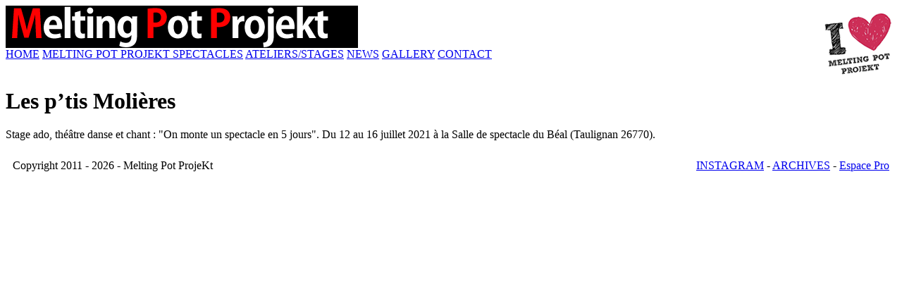

--- FILE ---
content_type: text/html; charset=utf-8
request_url: http://www.meltingpotprojekt.com/spectacles-7/article/les-p-tis-molieres
body_size: 2460
content:
<!DOCTYPE html PUBLIC "-//W3C//DTD XHTML 1.0 Transitional//EN" "http://www.w3.org/TR/xhtml1/DTD/xhtml1-transitional.dtd">
<html xmlns="http://www.w3.org/1999/xhtml" xml:lang="fr" lang="fr" dir="ltr">
<head>
<base href="http://www.meltingpotprojekt.com/" />
<title>Les p'tis Molières - Melting Pot Projekt</title>
<meta name="description" content="Stage ado, th&#233;&#226;tre danse et chant : &quot;On monte un spectacle en 5 jours&quot;. Du 12 au 16 juillet 2021 &#224; la Salle de spectacle du B&#233;al (Taulignan (...)" />
<meta http-equiv="Content-Type" content="text/html; charset=utf-8" />
<meta name="generator" content="SPIP 2.1.28 [22259]" />
<link rel="alternate" type="application/rss+xml" title="Syndiquer tout le site" href="http://www.meltingpotprojekt.com/spip.php?page=backend" />
<link rel="stylesheet" href="prive/spip_style.css" type="text/css" media="all" />
<link rel="stylesheet" href="squelettes-dist/spip_formulaires.css" type="text/css" media="projection, screen, tv" />
<link rel='stylesheet' type='text/css' media='all' href='extensions/porte_plume/css/barre_outils.css' />
<link rel='stylesheet' type='text/css' media='all' href='http://www.meltingpotprojekt.com/spip.php?page=barre_outils_icones.css' />

<!-- Debut CS -->
<link rel="stylesheet" href="local/couteau-suisse/header.css" type="text/css" media="all" />
<!-- Fin CS -->


<link rel="stylesheet" href="squelettes-dist/habillage.css?0.80941000 1768733667" type="text/css" media="projection, screen, tv" />
<link rel="stylesheet" href="squelettes-dist/impression.css" type="text/css" media="print" />

<script src="prive/javascript/jquery.js" type="text/javascript"></script>

<script src="prive/javascript/jquery.form.js" type="text/javascript"></script>

<script src="prive/javascript/ajaxCallback.js" type="text/javascript"></script>

<script src="prive/javascript/jquery.cookie.js" type="text/javascript"></script>
<!-- insert_head --><!--[if lt IE 7]>
	<script src='extensions/msie_compat/javascript/jquery.ifixpng.js'></script>
	<script type='text/javascript'>//<![CDATA[
		jQuery.ifixpng('rien.gif');		
		function fixie() {
			jQuery('img').ifixpng();
		}
		$(document).ready(function() { fixie(); });
		onAjaxLoad(fixie);	
	//]]></script>
<![endif]-->
<script type='text/javascript' src='extensions/porte_plume/javascript/xregexp-min.js'></script>
<script type='text/javascript' src='extensions/porte_plume/javascript/jquery.markitup_pour_spip.js'></script>
<script type='text/javascript' src='extensions/porte_plume/javascript/jquery.previsu_spip.js'></script>
<script type='text/javascript' src='http://www.meltingpotprojekt.com/spip.php?page=porte_plume_start.js&amp;lang=fr'></script>

<!-- Debut CS -->
<script src="local/couteau-suisse/header.js" type="text/javascript"></script>
<!-- Fin CS -->


<link rel='stylesheet' href='http://www.meltingpotprojekt.com/plugins/auto/thickbox3/css/thickbox.css' type='text/css' media='projection, screen, tv' />
<script src='http://www.meltingpotprojekt.com/plugins/auto/thickbox3/javascript/thickbox-3.1.js' type='text/javascript'></script>
<!--[if lte IE 6]><link rel='stylesheet' href='http://www.meltingpotprojekt.com/plugins/auto/thickbox3/css/thickbox_ie6.css' type='text/css' media='projection, screen, tv' /><![endif]-->
<script type="text/javascript"><!--
//on page load call tb_init
var init_f = function() {
	var tb_pathToImage = "http://www.meltingpotprojekt.com/plugins/auto/thickbox3/images/circle_animation.gif";
	if (jQuery("a.thickbox,a[type='image/jpeg'],a[type='image/png'],a[type='image/gif']",this).size()) {
		jQuery("a[type='image/jpeg'],a[type='image/png'],a[type='image/gif']").addClass("thickbox").removeAttr("onClick");
		tb_lang("Fermer&nbsp;<img src='http://www.meltingpotprojekt.com/plugins/auto/thickbox3/images/close.gif' width='16px' border=0 />&nbsp;", "Fermer cette fen&#234;tre", "Pr&#233;c.", "Suiv.");
		tb_init("a.thickbox, area.thickbox, input.thickbox");
		imgLoader = new Image();
		imgLoader.src = tb_pathToImage;
	}
}
if (window.jQuery) jQuery(document).ready(init_f);
// --></script>
<link href='https://fonts.googleapis.com/css?family=Cabin+Condensed' rel='stylesheet' type='text/css'></head>

<body class="page_article">
<div id="page">

	
	<div id="entete">
<a rel="start home" href="https://www.meltingpotprojekt.com/" title="Accueil du site"><img class="spip_logos" alt="" src="IMG/siteon0.gif?1602777744" width="500" height="60" /> </a>

</div>
<div class="lemenu"><span><a href="https://www.meltingpotprojekt.com/">HOME</a></span> 
<span><a href="https://www.meltingpotprojekt.com/a-propos/article/melting-pot-projekt">MELTING POT PROJEKT </a></span>  
<span><a href="https://www.meltingpotprojekt.com/spectacles-7/">SPECTACLES</a></span> 
<span><a href="https://www.meltingpotprojekt.com/ateliers-theatre-projekt/">ATELIERS/STAGES</a></span>
<span><a href="https://www.meltingpotprojekt.com/news/">NEWS</a></span>  
<span><a href="https://www.meltingpotprojekt.com/galeries/">GALLERY</a></span>  
<span><a href="https://www.meltingpotprojekt.com/auteur/melting-pot-projekt">CONTACT</a></span>
</div>
	
    <div class="hfeed" id="conteneur">
    <div class="hentry" id="contenu">
    
        
<br />
        <div class="cartouche">
            <div class="surlignable">
				
				
				<h1 style="margin-bottom:20px">Les p&#8217;tis Molières</h1>
				
            </div>


           
            
            </div>
		
        <div class="surlignable">
			
			<div class="texte entry-content"><p>Stage ado, théâtre danse et chant&nbsp;: "On monte un spectacle en 5 jours".
Du 12 au 16 juillet 2021 à la Salle de spectacle du Béal (Taulignan 26770).</p></div>
		</div>
<div align="center"><img class='test' alt="" src="local/cache-vignettes/L600xH401/arton83-0b51e.jpg" width='600' height='401' style='height:401px;width:600px;' /></div>

		
        
		



		
		<div id="photos"></div>
		


		

        

		
		<a href="/spectacles-7/article/les-p-tis-molieres#forum" name="forum" id="forum"></a>
				 

	</div><!--#contenu-->
	</div><!--#conteneur-->


    

	
	<div id="pied">
<table width="100%"  border="0" cellspacing="0" cellpadding="10">
  <tr>
    <td width="60%"><div align="left">Copyright 2011 - 2026 - Melting Pot ProjeKt </div></td>
    <td width="40%"><div align="right"><a href="https://www.instagram.com/meltingpotprojektcie/" target="_blank">INSTAGRAM</a> - <a href="http://www.meltingpotprojekt.com/archives/">ARCHIVES</a> - <a href="http://www.meltingpotprojekt.com/espace-pro/article/espace-pro">Espace Pro</a></div></td>
  </tr>
</table>

</div>
<!-- SPIP-CRON --><div style="background-image: url('https://www.meltingpotprojekt.com/spip.php?action=cron');"></div>
<div><img src="images/ilove.png" alt="Melting Pot Projekt" style="position:absolute;top:2px; right:0px"></div>
</div><!--#page-->
</body>
</html>



--- FILE ---
content_type: text/css; charset=utf-8
request_url: http://www.meltingpotprojekt.com/spip.php?page=barre_outils_icones.css
body_size: 624
content:

.markItUp .outil_header1 a b {background-image:url(http://www.meltingpotprojekt.com/extensions/porte_plume/icones_barre/spt-v1.png);background-position:-10px -226px}
.markItUp .outil_bold a b {background-image:url(http://www.meltingpotprojekt.com/extensions/porte_plume/icones_barre/spt-v1.png);background-position:-10px -478px}
.markItUp .outil_italic a b {background-image:url(http://www.meltingpotprojekt.com/extensions/porte_plume/icones_barre/spt-v1.png);background-position:-10px -586px}
.markItUp .outil_stroke_through a b {background-image:url(http://www.meltingpotprojekt.com/extensions/porte_plume/icones_barre/spt-v1.png);background-position:-10px -946px}
.markItUp .outil_liste_ul a b {background-image:url(http://www.meltingpotprojekt.com/extensions/porte_plume/icones_barre/spt-v1.png);background-position:-10px -622px}
.markItUp .outil_liste_ol a b {background-image:url(http://www.meltingpotprojekt.com/extensions/porte_plume/icones_barre/spt-v1.png);background-position:-10px -658px}
.markItUp .outil_indenter a b {background-image:url(http://www.meltingpotprojekt.com/extensions/porte_plume/icones_barre/spt-v1.png);background-position:-10px -514px}
.markItUp .outil_desindenter a b {background-image:url(http://www.meltingpotprojekt.com/extensions/porte_plume/icones_barre/spt-v1.png);background-position:-10px -550px}
.markItUp .outil_quote a b {background-image:url(http://www.meltingpotprojekt.com/extensions/porte_plume/icones_barre/spt-v1.png);background-position:-10px -442px}
.markItUp .outil_link a b {background-image:url(http://www.meltingpotprojekt.com/extensions/porte_plume/icones_barre/spt-v1.png);background-position:-10px -298px}
.markItUp .outil_notes a b {background-image:url(http://www.meltingpotprojekt.com/extensions/porte_plume/icones_barre/spt-v1.png);background-position:-10px -334px}
.markItUp .outil_guillemets a b {background-image:url(http://www.meltingpotprojekt.com/extensions/porte_plume/icones_barre/spt-v1.png);background-position:-10px -910px}
.markItUp .outil_guillemets_simples a b {background-image:url(http://www.meltingpotprojekt.com/extensions/porte_plume/icones_barre/spt-v1.png);background-position:-10px -802px}
.markItUp .outil_guillemets_de a b {background-image:url(http://www.meltingpotprojekt.com/extensions/porte_plume/icones_barre/spt-v1.png);background-position:-10px -766px}
.markItUp .outil_guillemets_de_simples a b {background-image:url(http://www.meltingpotprojekt.com/extensions/porte_plume/icones_barre/spt-v1.png);background-position:-10px -838px}
.markItUp .outil_guillemets_uniques a b {background-image:url(http://www.meltingpotprojekt.com/extensions/porte_plume/icones_barre/spt-v1.png);background-position:-10px -874px}
.markItUp .outil_caracteres a b {background-image:url(http://www.meltingpotprojekt.com/extensions/porte_plume/icones_barre/spt-v1.png);background-position:-10px -262px}
.markItUp .outil_a_maj_grave a b {background-image:url(http://www.meltingpotprojekt.com/extensions/porte_plume/icones_barre/spt-v1.png);background-position:-10px -82px}
.markItUp .outil_e_maj_aigu a b {background-image:url(http://www.meltingpotprojekt.com/extensions/porte_plume/icones_barre/spt-v1.png);background-position:-10px -154px}
.markItUp .outil_e_maj_grave a b {background-image:url(http://www.meltingpotprojekt.com/extensions/porte_plume/icones_barre/spt-v1.png);background-position:-10px -190px}
.markItUp .outil_aelig a b {background-image:url(http://www.meltingpotprojekt.com/extensions/porte_plume/icones_barre/spt-v1.png);background-position:-10px -46px}
.markItUp .outil_aelig_maj a b {background-image:url(http://www.meltingpotprojekt.com/extensions/porte_plume/icones_barre/spt-v1.png);background-position:-10px -10px}
.markItUp .outil_oe a b {background-image:url(http://www.meltingpotprojekt.com/extensions/porte_plume/icones_barre/spt-v1.png);background-position:-10px -406px}
.markItUp .outil_oe_maj a b {background-image:url(http://www.meltingpotprojekt.com/extensions/porte_plume/icones_barre/spt-v1.png);background-position:-10px -370px}
.markItUp .outil_ccedil_maj a b {background-image:url(http://www.meltingpotprojekt.com/extensions/porte_plume/icones_barre/spt-v1.png);background-position:-10px -118px}
.markItUp .outil_uppercase a b {background-image:url(http://www.meltingpotprojekt.com/extensions/porte_plume/icones_barre/spt-v1.png);background-position:-10px -730px}
.markItUp .outil_lowercase a b {background-image:url(http://www.meltingpotprojekt.com/extensions/porte_plume/icones_barre/spt-v1.png);background-position:-10px -694px}
.markItUp .outil_clean a b {background-image:url(http://www.meltingpotprojekt.com/extensions/porte_plume/icones_barre/spt-v1.png);background-position:-10px -982px}
.markItUp .outil_preview a b {background-image:url(http://www.meltingpotprojekt.com/extensions/porte_plume/icones_barre/spt-v1.png);background-position:-10px -1018px}
.markItUp .couteau_suisse_drop a b {background-image:url(http://www.meltingpotprojekt.com/plugins/auto/couteau_suisse/icones_barre/couteau-19.png);}
.markItUp .decoupe_pages a b {background-image:url(http://www.meltingpotprojekt.com/plugins/auto/couteau_suisse/icones_barre/decoupe_pages.png);}
.markItUp .decoupe_onglets a b {background-image:url(http://www.meltingpotprojekt.com/plugins/auto/couteau_suisse/icones_barre/decoupe_onglets.png);}
.markItUp .blocs_bloc a b {background-image:url(http://www.meltingpotprojekt.com/plugins/auto/couteau_suisse/icones_barre/bloc_invisible.png);}
.markItUp .blocs_visible a b {background-image:url(http://www.meltingpotprojekt.com/plugins/auto/couteau_suisse/icones_barre/bloc_visible.png);}

/* roue ajax */
.ajaxLoad{background:white url('http://www.meltingpotprojekt.com/prive/images/searching.gif') top left no-repeat;}
